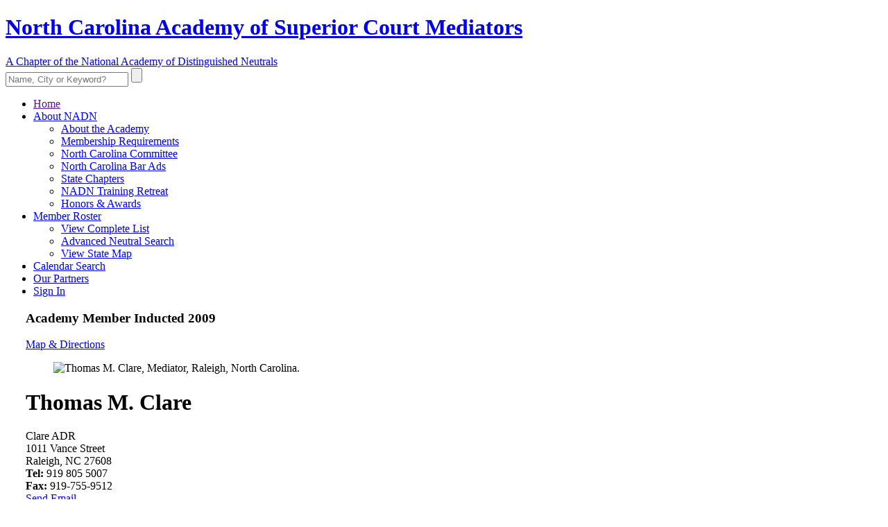

--- FILE ---
content_type: text/html; charset=utf-8
request_url: https://www.ncmediators.org/thomas-clare
body_size: 7715
content:
<!DOCTYPE html>
<html lang="en">

<head>
    <meta charset="utf-8">
    <meta http-equiv="X-UA-Compatible" content="IE=edge">
    <meta name="viewport" content="width=device-width, initial-scale=1, shrink-to-fit=no">
    <meta name="description" content="Thomas M. Clare Mediator with Clare ADR in Raleigh, North Carolina">
        <meta name="keywords" content="Thomas M. Clare, Raleigh mediations, Raleigh Mediator, Clare Mediator, Clare ADR, Raleigh, North Carolina">
        <meta name="author" content="Ansonika">
    <meta name="rating" content="General">
    <meta name="robots" content="all">
    <meta name="revisit-after" content="3 days">

        <base href='https://www.ncmediators.org/'>
    <title>Thomas M. Clare - Mediator based in Raleigh, North Carolina.</title>

    <!-- Favicons-->
    <link rel="shortcut icon" href="img/favicon.ico" type="image/x-icon">
    <link rel="apple-touch-icon" type="image/x-icon" href="img/apple-touch-icon-57x57-precomposed.png">
    <link rel="apple-touch-icon" type="image/x-icon" sizes="72x72" href="img/apple-touch-icon-72x72-precomposed.png">
    <link rel="apple-touch-icon" type="image/x-icon" sizes="114x114" href="img/apple-touch-icon-114x114-precomposed.png">
    <link rel="apple-touch-icon" type="image/x-icon" sizes="144x144" href="img/apple-touch-icon-144x144-precomposed.png">

            <link rel='StyleSheet' href='https://fonts.googleapis.com/css?family=Poppins:300,400,400i,500,500i,600,600i,700,700i|Nunito' type='text/css'>
        <style>
            /*Google web font family*/
            @font-face {
                font-family: 'Schneidler Md BT';
                src: url("font/SchneidlerBT-Medium.eot");
                src: url("font/SchneidlerBT-Medium-.eot#iefix") format("embedded-opentype"), url("font/SchneidlerBT-Medium.woff2") format("woff2"), url("font/SchneidlerBT-Medium.woff") format("woff"), url("font/SchneidlerBT-Medium.ttf") format("truetype");
                font-weight: normal;
                font-style: normal;
            }
        </style>
    
    <link rel='StyleSheet' href='combine.php?type=css&files=dynamic,icons_all,animate,bootstrap,modal,style,style_local,menu,menu_local,vendors,autocomplete,calendar,calendar_daterequest&ts=2025-03-27' type='text/css'>

    
            <style>
            .box_general_3 {
                padding-left: 29px;
                padding-right: 29px;
            }
        </style>
    
    <!--?php if( $this->currentPageIs("contact-nadn")): ?>
        <script src='https://www.google.com/recaptcha/api.js'></script>
    < ?php endif; ?-->

    <!-- We only use this to add the GoogleAnalytics code to the calendar pages -->
               
            <!-- Google tag (gtag.js) --> 
            <script async src="https://www.googletagmanager.com/gtag/js?id=G-HP1813KRSF"></script> 
            <script> 
                window.dataLayer = window.dataLayer || []; 
                function gtag(){dataLayer.push(arguments);} 
                gtag('js', new Date()); 
                gtag('config', 'G-HP1813KRSF'); 
            </script>
</head>

<body>

<div id="preloader" class="Fixed">
    <div data-loader="circle-side"></div>
</div>
<!-- /Preload-->

<div id="page">
    <header class="header_sticky">
        <a href="#menu" class="btn_mobile">
            <div class="hamburger hamburger--spin" id="hamburger">
                <div class="hamburger-box">
                    <div class="hamburger-inner"></div>
                </div>
            </div>
        </a>
        <!-- /btn_mobile-->
        <a href="#sign-in-dialog" class="sing_in_mobile popup-with-zoom-anim"><i class="icon-login-1"></i></a>
        <div class="container">
            <div class="row">
                    <div class="col-xl-9 col-lg-9 col-md-9">
        <a href="/" title="North Carolina Academy of Superior Court Mediators" id="logo_home">
            <h1>North Carolina Academy of Superior Court Mediators</h1>
            <span>A Chapter of the National Academy of Distinguished Neutrals</span>
        </a>
    </div>
                <div class="col-xl-3 col-lg-3 col-md-3">
                    <div id="sb-search" class="sb-search">
                        <form id="superSearch" method="post" action="index.php">
                            <input type="hidden" name="list" value="usersearch">
                            <input type="hidden" name="method" value="create">
                            <input class="sb-search-input" placeholder="Name, City or Keyword?" type="text" value="" name="biography" id="search">
                            <input class="sb-search-submit" type="submit" value="" placeholder="Type Name, Location or Keyword">
                            <span class="sb-icon-search"></span>
                        </form>
                    </div>
                </div>
            </div>
        </div>
        <!-- /container -->
        <div id="menu-wrapper">
            <div class="container">
                <nav id="menu" class="main-menu">
                    <ul>
                        <li>
                            <span><a href="">Home</a></span>
                        </li>
                        <li>
                            <span><a href="about">About NADN</a></span>
                            <ul>
                                <li><a href="about">About the Academy</a></li>
                                <li><a href="membership">Membership Requirements</a></li>
                                <li><a href="state-committee">North Carolina Committee</a></li>
                                <li><a href="press">North Carolina Bar Ads</a></li>
                                <li><a href="state-chapters">State Chapters</a></li>
                                <li><a href="retreat">NADN Training Retreat</a></li>
                                <li><a href="awards">Honors & Awards</a></li>
                            </ul>
                        </li>
                        <li>
                            <span><a href="roster">Member Roster</a></span>
                            <ul>
                                <li><a href="roster">View Complete List</a></li>
                                <li><a href="search">Advanced Neutral Search</a></li>
                                <li><a href="map">View State Map</a></li>
                            </ul>
                        </li>
                        <li>
                            <span><a href="dateselector">Calendar Search</a></span>
                        </li>
                        <li>
                            <span><a href="partners">Our Partners</a></span>
                        </li>
                        <li id="sign_in"><span><a href="#sign-in-dialog" class="popup-with-zoom-anim">Sign In<i class="icon-login-1"></i></a></span></li>
                    </ul>
                </nav>
                <!-- /main-menu -->
            </div>
        </div>
        <!-- /menu-wrapper -->
    </header>
    <!-- /header -->

    
<main class="no_background">
<a name='user'></a>
<main>
    <div class="profile container margin_60_35">
        <div class="row">
            <div class="col-xl-12 p-0">
                <div class="float-xl-left col-xl-8">
                    <div class="box_general_3 profile_box">
                        <div class="title_box clearfix fix_margin_mobile">
                            <h3>
                                                                    Academy Member
                                    <span> Inducted 2009</span>                                                            </h3>
                            <a href="https://www.google.com/maps/dir/?api=1&destination=1011+Vance+Street%2C+Raleigh%2C+North+Carolina+27608%2C+United+States" target="_blank">Map &amp; Directions</a>
                        </div>
                        <div class="profile">
                            <div class="row">
                                <div class="col-xl-4 col-lg-3 col-md-4">
                                    <figure>
                                        <img src="photos/Thomas-Clare.jpg" alt="Thomas M. Clare, Mediator, Raleigh, North Carolina." class="img-fluid" >
                                    </figure>
                                </div>
                                <div class="col-xl-6 col-lg-9 col-md-8">
                                    <h1>Thomas M. Clare</h1>
                                    <div id="profile_address">
                                        Clare ADR<br>1011 Vance Street<br>
                                        Raleigh, NC 27608<br>
                                    </div>
                                    <div id="profile_contacts">
                                        <strong>Tel:</strong> 919 805 5007<br>
                                        <strong>Fax:</strong> 919-755-9512<br>
                                    </div>
                                    <a href="/booking_inquiry/create_form/255388437" id="send_message">Send Email</a>
                                </div>
                            </div>
                            <!-- /row -->
                            <div id="additional_info">
                                                                    Member of the <a href='http://www.ncmediators.org''><strong>North Carolina Chapter</strong></a>                                    for <strong>Mediation</strong>
                                                            </div>
                            <a href="#0" class="video_conf_bt"><span class="pulse_bt"><img src="img/video_conf_bt.png" alt=""></span>Video Conferencing<br>Available</a>
                        </div>
                        <!-- /profile -->
                    </div><!-- /profile_box  -->
                </div><!-- /col-xl-8  -->

                <aside id="sidebar" class="float-xl-right col-xl-4 ">
                    <div class="box_general_3 booking_box clearfix">
                        <div class="title_box">
                            <h3>Book an Appointment with <span>Thomas Clare's office</span></h3>
                        </div>
                        <div class="welcome ">
                            <h4 class="welcomeBack" style="height: auto; display: none;"></h4>
                            <p>Please click your preferred available date to submit a request.
                            </p>

                        </div>
    <a name='calendar'></a>
<div id="calendar_wrapper" class='disabled_calendar'>
            <div class="auth_mask">
            <div class=content>
                <h5>Please enter your email</h5>
                <form>
                    <div class="invalid-feedback" id="lawFirmEmail_invalid-feedback"></div>
                    <input type="email" id="lawFirmEmail" name="lawFirmEmail" class="form-control" value="" required rel="255388437">
                    <button class="btn_1" type="submit">Submit</button>
                </form>
            </div>
        </div>
            <table class="main_calendar smallcal">
            <tbody>
			<tr>
				<td>
                    <div class="welcomeBack" style="display: none;"></div>
				</td>
			</tr>
            <tr>
                <td>
                    <div class="styled-select month_select">
                        <form id="dateSelectorForm" action="smallcalendar_embed/255388437">
                            <select id='dateSelector'><option value='0' selected>January 2026</option>
<option value='1' >February 2026</option>
<option value='2' >March 2026</option>
<option value='3' >April 2026</option>
<option value='4' >May 2026</option>
<option value='5' >June 2026</option>
<option value='6' >July 2026</option>
<option value='7' >August 2026</option>
<option value='8' >September 2026</option>
<option value='9' >October 2026</option>
<option value='10' >November 2026</option>
<option value='11' >December 2026</option>
<option value='12' >January 2027</option>
<option value='13' >February 2027</option>
<option value='14' >March 2027</option>
<option value='15' >April 2027</option>
<option value='16' >May 2027</option>
<option value='17' >June 2027</option>
<option value='18' >July 2027</option>
<option value='19' >August 2027</option>
<option value='20' >September 2027</option>
<option value='21' >October 2027</option>
<option value='22' >November 2027</option>
<option value='23' >December 2027</option>
</select>                        </form>
                    </div>
                </td>
            </tr>
            <tr>
                <td>
                    <div id='calendar' class='calendar_border'>
                        <table class='calendar smallcal'>
                            <thead><tr>
                                                            <th>Mo</th>
                                                            <th>Tu</th>
                                                            <th>We</th>
                                                            <th>Th</th>
                                                            <th>Fr</th>
                                                            <th></th>
                                                            <th></th>
                                                        </tr></thead>
                            <tbody>
                                                            <tr>
                                                                            <td>&nbsp;
</td>
                                                                            <td>&nbsp;
</td>
                                                                            <td>&nbsp;
</td>
                                                                            <td><a href='booking/create_form/255388437/date/2026-1-1' class='past showBooking tooltip_calendar' >1</a>
</td>
                                                                            <td><a href='booking/create_form/255388437/date/2026-1-2' class='past showBooking tooltip_calendar' >2</a>
</td>
                                                                    </tr>
                                                            <tr>
                                                                            <td><a  class='past showBooking tooltip_calendar' >5</a>
</td>
                                                                            <td><a  class='past showBooking tooltip_calendar' >6</a>
</td>
                                                                            <td><a  class='past showBooking tooltip_calendar' >7</a>
</td>
                                                                            <td><a  class='past showBooking tooltip_calendar' >8</a>
</td>
                                                                            <td><a  class='past showBooking tooltip_calendar' >9</a>
</td>
                                                                    </tr>
                                                            <tr>
                                                                            <td><a href='booking/create_form/255388437/date/2026-1-12' class='past showBooking tooltip_calendar' >12</a>
</td>
                                                                            <td><a  class='past showBooking tooltip_calendar' >13</a>
</td>
                                                                            <td><a href='booking/create_form/255388437/date/2026-1-14' class='past showBooking tooltip_calendar' >14</a>
</td>
                                                                            <td><a  class='past showBooking tooltip_calendar' >15</a>
</td>
                                                                            <td><a  class='past showBooking tooltip_calendar' >16</a>
</td>
                                                                    </tr>
                                                            <tr>
                                                                            <td><a href='booking/create_form/255388437/date/2026-1-19' class='past showBooking tooltip_calendar' >19</a>
</td>
                                                                            <td><a  class='past showBooking tooltip_calendar' >20</a>
</td>
                                                                            <td><a  class='past showBooking tooltip_calendar' >21</a>
</td>
                                                                            <td><a  class='past showBooking tooltip_calendar' >22</a>
</td>
                                                                            <td><a  class='past showBooking tooltip_calendar' >23</a>
</td>
                                                                    </tr>
                                                            <tr>
                                                                            <td><a  class='past showBooking tooltip_calendar' >26</a>
</td>
                                                                            <td><a  class='unavailable showBooking tooltip_calendar' title='BOOKED'>27</a>
</td>
                                                                            <td><a  class='unavailable showBooking tooltip_calendar' title='BOOKED'>28</a>
</td>
                                                                            <td><a href='booking/create_form/255388437/date/2026-1-29' class='available_am starred showBooking tooltip_calendar' title='AVAILABLE AM<br>(Video Conference)'>29</a>
</td>
                                                                            <td><a href='booking/create_form/255388437/date/2026-1-30' class='available_am starred showBooking tooltip_calendar' title='AVAILABLE AM<br>(Video Conference)'>30</a>
</td>
                                                                    </tr>
                                                        </tbody>
                        </table>
                    </div>
                </td>
            </tr>
            </tbody>
        </table>
        <div class="legend_calendar smallcal">
            <ul>
                <li><span></span>Available</li>
                <li><span></span>Booked</li>
                <li><span></span>On Hold</li>
                                    <li><span></span>Avbl Half Day</li>
                            </ul>
            <small><strong>*</strong> Hover over marked days for public notes </small>
        </div>
                <div class="last_update smallcal">Calendar Last Updated Jan 26 2026</div>
        <a href="/printablecalendar/255388437" class="print_dates smallcal" target="_blank"><i class="icon-print"></i>Print Available Dates Summary</a>
</div> <!-- calendar_wrapper -->
                    </div>
                </aside>

                <div class="float-xl-left col-xl-8">
                    <div role="tablist" class="accordion profile_accordion" id="practice_benchmarks">
                        <div class="card">
                            <div class="card-header" role="tab">
                                <h3 class="mb-0">
                                    <a class="collapsed" data-toggle="collapse" href="#collapse_practice" aria-expanded="false">
                                        <i class="indicator icon_plus_alt2"></i>ADR Practice Benchmarks
                                    </a>
                                </h3>
                            </div>
                            <div id="collapse_practice" class="collapse" role="tabpanel" data-parent="#practice_benchmarks">
                                <div class="card-body">
                                    <div class="wrapper_indent">
                                                                                <div class="tab_practice_head">
                                            <ul class="clearfix">
                                                <li><strong>Practice Commenced</strong><span>2001</span></li>
                                                <li><strong># of MEDS <small>(as of 27/1/26)</small></strong><span>3000</span></li>
                                                <li><strong># of ARBS <small>(as of 27/1/26)</small></strong><span>&nbsp;</span></li>
                                            </ul>
                                        </div>
                                        <!-- /tab_practice_head -->
                                        
                                        <div class="row justify-content-center">
                                            <div class="col-lg-6 col-md-6">
                                                <div class="chart_box float-lg-right">
                                                    <h6>Current Practice</h6><canvas id="myPieChart" width="400" height="400"></canvas>
                                                </div>
                                                <script src="js/chart.min.js"></script>
                                                <script>
                                                    var ctx = document.getElementById("myPieChart");
                                                    var myPieChart = new Chart(ctx, {
                                                        type: 'pie',
                                                        data: {
                                                            labels: ["Law", "Med", "Arb", "Other"],
                                                            datasets: [{
                                                                data: [, 100, , ],
                                                                backgroundColor: ['#6c87a5', '#017bff', '#13a2e6', '#c2d2f3'],
                                                            }],
                                                        },
                                                    });
                                                </script>
                                            </div>
                                            <div class="col-lg-6 col-md-6">
                                                <div class="chart_box">
                                                    <h6>Online / In-Person </h6><canvas id="myPieChart_2" width="400" height="400"></canvas>
                                                </div>
                                                <script src="js/chart.min.js"></script>
                                                <script>
                                                    var ctx = document.getElementById("myPieChart_2");
                                                    var tooltipsLabel = ['Virtual','Hybrid','In Person'];
                                                    var myPieChart = new Chart(ctx, {
                                                        type: 'pie',
                                                        data: {
                                                            labels: ["VIR", "HYB", "PER", ""],
                                                            datasets: [{
                                                                data: [100, , , 0],
                                                                backgroundColor: ['#8f4ece', '#b169f3', '#cc86ff','#ffffff'],
                                                            }],
                                                        },
                                                        options: {
                                                            tooltips: {
                                                                enabled: true,
                                                                mode: 'single',
                                                                callbacks: {
                                                                    title: function(tooltipItem, data) {
                                                                        return tooltipsLabel[tooltipItem[0].index];
                                                                    },

                                                                }
                                                            },
                                                        }
                                                    });
                                                </script>
                                            </div>
                                        </div>
                                        <!-- /row -->

                                </div>
                            </div>
                        </div>
                        <!-- /card -->
                    </div>
                </div>

    <div role="tablist" class="accordion profile_accordion" id="regions_served">
        <div class="card">
            <div class="card-header" role="tab">
                <h3 class="mb-0">
                    <a class="collapsed" data-toggle="collapse" href="#collapse_regions" aria-expanded="false">
                        <i class="indicator icon_plus_alt2"></i>Local Regions Served                    </a>
                </h3>
            </div>
            <div id="collapse_regions" class="collapse" role="tabpanel" data-parent="#regions_served">
                <div class="wrapper_indent">
                    <div class="three_col_list">
                        <ul>
                                                            <li>ASHEVILLE-BREVARD </li>
                                                            <li>CHARLOTTE </li>
                                                            <li>FAYETTEVILLE </li>
                                                            <li>GOLDSBORO </li>
                                                            <li>GREENSBORO-WINSTON SALEM </li>
                                                            <li>GREENVILLE-WASHINGTON </li>
                                                            <li>HICKORY-LENOIR </li>
                                                            <li>NEW BERN </li>
                                                            <li>PINEHURST </li>
                                                            <li>RALEIGH-DURHAM-CHAPEL </li>
                                                            <li>ROCKY MOUNT/ROANOKE RAPIDS AREA</li>
                                                            <li>VIRGINIA BEACH-NORFOLK </li>
                                                            <li>WILMINGTON </li>
                                                    </ul>
                                            </div>
                </div>
            </div>
        </div>
        <!-- /card -->
    </div>

                    <div class="box_general_3">
                        <section id="bio">
                            <div class="indent_title_in">
                                <i class="pe-7s-user"></i>
                                <h3>Biographical</h3>
                            </div>
                            <div class="wrapper_indent">
                                <p>Tom practiced with an insurance defense firm, Teague Campbell Dennis &amp; Gorham, from 1987 to 2007, where he handled a variety of cases, including personal injury, commercial litigation, and workers' compensation, with a concentration in asbestosis and other occupational disease claims. His experience also includes a number of jury trials in both state and federal court, and he has argued cases before the North Carolina Court of Appeals, the North Carolina Supreme Court, and the U.S. Court of Appeals for the Fourth Circuit.</p>
<p>Tom became a certified mediator in 2001 and has mediated thousands of cases in a variety of practice areas, including workers' compensation, toxic torts, personal injury, insurance coverage and commercial litigation. From January 2008 to April 2011 he was the resident partner in the Raleigh office of Oxner Thomas &amp; Permar, PLLC, where he concentrated his practice in the representation of plaintiffs in workers' compensation cases. Tom is now a full time mediator and is available for mediations statewide in North Carolina.</p>                            </div>
                        </section>
                        <!-- /section -->

                        <hr>
                        <section id="experience">
                            <div class="indent_title_in">
                                <i class="pe-7s-note2"></i>
                                <h3>Case Experience</h3>
                            </div>
                            <div class="wrapper_indent">
                                <div class="three_col_list">
                                    <ul>
                                        <li>Insurance</li>
                                        <li>Personal Injury</li>
                                        <li>Workers' Compensation</li>
                                    </ul>
                                </div>
                            </div>
                        </section>
                        <!-- /section -->

                        <hr>
                        <section id="educations">
                            <div class="indent_title_in">
                                <i class="pe-7s-study"></i>
                                <h3>Education</h3>
                            </div>
                            <div class="wrapper_indent">
                                <ul>
<li>University of North Carolina School of Law, J.D. 1982</li>
<li>East Carolina University, B.A. 1975</li>
</ul>                            </div>
                        </section>
                        <!-- /section -->

                        <hr>
                        <section id="affiliations">
                            <div class="indent_title_in">
                                <i class="pe-7s-users"></i>
                                <h3>Memberships & Affiliations</h3>
                            </div>
                            <div class="wrapper_indent">
                                <p>&nbsp;</p>
<p>&nbsp;</p>
<p>&nbsp;</p>
<ul>
<li>North Carolina Academy of Trial Lawyers - Workers' Compensation Section 2008-2011</li>
<li>North Carolina Association of Defense Attorneys (1987-2007) - Workers' Compensation Section</li>
<li>North Carolina Bar Association - Dispute Resolution Section</li>
<li>Speaker at several North Carolina Bar Association seminars on workers' compensation topics</li>
</ul>                            </div>
                        </section>
                        <!-- /section -->

                        <hr>
                        <section>
                            <div class="indent_title_in">
                                <i class="pe-7s-cash"></i>
                                <h3>Rates Information</h3>
                            </div>
                            <div class="wrapper_indent">
                                <p><p>Please call or email for rate information.</p></p>
                            </div>
                        </section>
                        <!-- /section -->


                    </div>
                </div>
            </div><!-- /col-xl-12 -->
        </div>
        <!-- /row -->
    </div>
    <!-- /container -->
</main>
</main>    <!-- /main content -->

    <footer>
        <div class="container">
    <div class="row justify-content-between">
        <div class="col-lg-2 col-md-3">
            <p>
                <a href="/">
                    <img src="img/logo_footer_1.png" data-retina="true" alt="" width="137" height="140" class="img-fluid footer-logo">
                </a>
            </p>
        </div>
        <div class="col-lg-6 col-md-6 text-center">
            <img src="img/logo_footer_2.png" data-retina="true" width="228" height="40" alt="" style="margin-left: -25px" class="img-fluid">
            <div class="contacts_footer">
                <ul>
                    <li><strong>North Carolina Chapter</strong></li>
                    <li>MAILING ADDRESS</li>
                    <li>7722 S.W. 88th Street Rd., Ocala, FL 34476</li>
                    <li><a href="tel//:8136003678">Tel: (813) 600-3678</a> | Fax: (866) 257-4698</li>
                    <li><a href="contact-nadn" style="color:#46bcfa; text-decoration: underline;">Contact NADN Staff</a></li>
                </ul>
            </div>
        </div>
        <div class="col-lg-2 col-md-3">
            <div class="follow_us">
                <h5>Follow us</h5>
                <ul>
                    <li><a href="http://twitter.com/nadn_org" target="_blank"><i class="social_twitter"></i></a></li>
                    <li><a href="http://www.linkedin.com/company/national-academy-of-distinguished-neutrals" target="_blank"><i class="social_linkedin"></i></a></li>
                </ul>
            </div>
        </div>
    </div>
    <!--/row-->
    <hr>
    <div class="row">
        <div class="col-md-5">
            <ul id="additional_links">
                <li><a href="conditions">Terms and Conditions</a></li>
                <li><a href="privacy-statement">Privacy Statement</a></li>
            </ul>
        </div>
        <div class="col-md-7">
            <div id="copy">&copy; 2024 National Academy of Distinguished Neutrals </div>
        </div>
    </div>
</div>
    </footer>
    <!--/footer-->
</div>
<!-- page -->

<div id="toTop"></div>
<!-- Back to top button -->

    <div id="sign-in-dialog" class="zoom-anim-dialog mfp-hide">
    <div class="small-dialog-header">
        <h3>Academy Members Only</h3>
    </div>
    <form action="user/login">
        <div class="sign-in-wrapper">
            <div class="form-group">
                <label>Email:</label>
                <input type="email" class="form-control" name="signin_email" id="signin_email" required>
                <div class="invalid-feedback" id="signin_email_invalid-feedback"></div>
                <i class="icon_mail_alt"></i>
            </div>
            <div class="form-group">
                <label>Password:</label>
                <input type="password" class="form-control" name="password" id="password" value="" required>
                <div class="invalid-feedback" id="password_invalid-feedback"></div>
                <i class="icon_lock_alt"></i>
            </div>
            <div class="text-right"><a id="forgot" href="#0">Lost Your Password?</a></div>
            <div class="text-center add_top_20 add_bottom_15"><input type="submit" value="Log In" class="btn_1" name="gsubmit"></div>
            <div class="checkboxes text-center">
                <input id="remember-me" type="checkbox" name="rememberPassword">
                <label for="remember-me">Remember Me</label>
            </div>
            <div id="forgot_pw">
                <div class="form-group">
                    <label>Please confirm login email below:</label>
                    <input type="email" class="form-control" name="email_forgot" id="email_forgot">
                    <div class="invalid-feedback" id="email_forgot_invalid-feedback"></div>
                    <i class="icon_mail_alt"></i>
                </div>
                <div>You will receive an email containing a link allowing you to reset your password to a new preferred one.</div>
                <div class="text-center add_top_20 add_bottom_15"><input type="submit" value="Email Me New Password" class="btn_1" name="gsubmit"></div>
            </div>
        </div>
    </form>
    <!--form -->
</div>


<script src='combine.php?type=javascript&files=jquery,init,bootstrap,easing,modal,common,hideshowpassword,login,cookie,autocomplete,tooltipster,calendar_func_new,mask,booking_inquiry_form&ts=2025-03-27' type='text/javascript'></script>
<script src='./themes/js/functions.js' type='text/javascript'></script>

    <script type='text/javascript'>
    <!--
    
    -->
    </script>





    <script type="text/javascript">
        _linkedin_partner_id = "6163836";
        window._linkedin_data_partner_ids = window._linkedin_data_partner_ids || [];
        window._linkedin_data_partner_ids.push(_linkedin_partner_id);
    </script>
    <script type="text/javascript">
        (function (l) {
            if (!l) {
                window.lintrk = function (a, b) {
                    window.lintrk.q.push([a, b])
                };
                window.lintrk.q = []
            }
            var s = document.getElementsByTagName("script")[0];
            var b = document.createElement("script");
            b.type = "text/javascript";
            b.async = true;
            b.src = "https://snap.licdn.com/li.lms-analytics/insight.min.js";
            s.parentNode.insertBefore(b, s);
        })(window.lintrk);
    </script>
</body>

</html>
